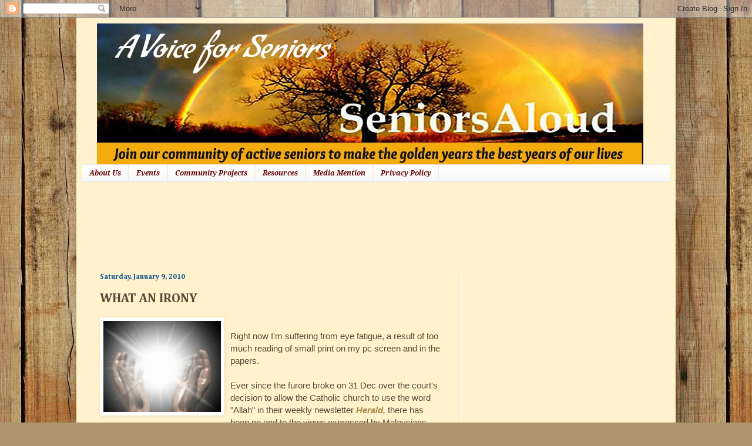

--- FILE ---
content_type: text/html; charset=UTF-8
request_url: https://www.seniorsaloud.com/b/stats?style=BLACK_TRANSPARENT&timeRange=ALL_TIME&token=APq4FmDXJtUqPyi0wmTIdTvQnOtEyu3BHWazEfqBJczzk1q5jFvz-y9FYyubeWpY6a4YBDUqwWY1Mo8N1y4fp1apjU0R1w-N4g
body_size: 46
content:
{"total":4166713,"sparklineOptions":{"backgroundColor":{"fillOpacity":0.1,"fill":"#000000"},"series":[{"areaOpacity":0.3,"color":"#202020"}]},"sparklineData":[[0,45],[1,35],[2,25],[3,24],[4,31],[5,40],[6,50],[7,57],[8,44],[9,78],[10,49],[11,23],[12,75],[13,68],[14,48],[15,37],[16,67],[17,49],[18,32],[19,67],[20,68],[21,71],[22,100],[23,42],[24,76],[25,56],[26,66],[27,79],[28,95],[29,28]],"nextTickMs":69230}

--- FILE ---
content_type: text/html; charset=utf-8
request_url: https://www.google.com/recaptcha/api2/aframe
body_size: 269
content:
<!DOCTYPE HTML><html><head><meta http-equiv="content-type" content="text/html; charset=UTF-8"></head><body><script nonce="0HMcXFyUGNCLZNUydSwwjA">/** Anti-fraud and anti-abuse applications only. See google.com/recaptcha */ try{var clients={'sodar':'https://pagead2.googlesyndication.com/pagead/sodar?'};window.addEventListener("message",function(a){try{if(a.source===window.parent){var b=JSON.parse(a.data);var c=clients[b['id']];if(c){var d=document.createElement('img');d.src=c+b['params']+'&rc='+(localStorage.getItem("rc::a")?sessionStorage.getItem("rc::b"):"");window.document.body.appendChild(d);sessionStorage.setItem("rc::e",parseInt(sessionStorage.getItem("rc::e")||0)+1);localStorage.setItem("rc::h",'1769763063928');}}}catch(b){}});window.parent.postMessage("_grecaptcha_ready", "*");}catch(b){}</script></body></html>

--- FILE ---
content_type: text/plain
request_url: https://www.google-analytics.com/j/collect?v=1&_v=j102&a=1068971719&t=pageview&_s=1&dl=https%3A%2F%2Fwww.seniorsaloud.com%2F2010%2F01%2Fwhat-irony.html&ul=en-us%40posix&dt=SeniorsAloud%3A%20WHAT%20AN%20IRONY&sr=1280x720&vp=1280x720&_u=IEBAAEABAAAAACAAI~&jid=1463352414&gjid=1805173253&cid=328174848.1769763062&tid=UA-6969948-1&_gid=1338848304.1769763062&_r=1&_slc=1&z=1135902266
body_size: -452
content:
2,cG-9NRDDZDZEH